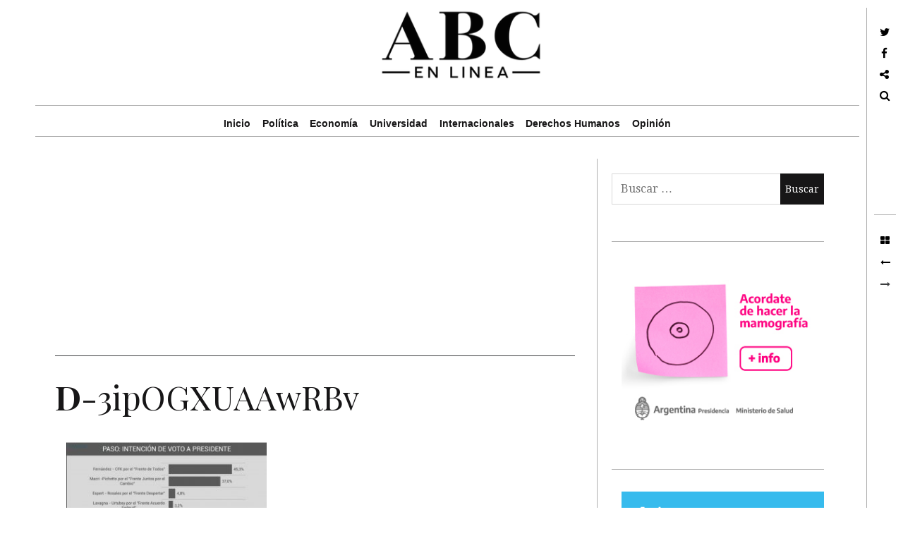

--- FILE ---
content_type: text/html; charset=UTF-8
request_url: https://abcenlinea.com.ar/ultima-encuesta-en-buenos-aires-los-fernandez-por-paliza-y-kicillof-por-un-pelito/d-3ipogxuaawrbv/
body_size: 16625
content:
<!DOCTYPE html>
<!--[if IE 9]>
<html class="ie9 lt-ie10" dir="ltr" lang="es" prefix="og: https://ogp.me/ns#"
 xmlns:fb="http://ogp.me/ns/fb#"> <![endif]-->
<!--[if (gt IE 9)|!(IE)]><!-->
<html dir="ltr" lang="es" prefix="og: https://ogp.me/ns#"
 xmlns:fb="http://ogp.me/ns/fb#"> <!--<![endif]-->
<head>
    <!--<! adsense maxi de pagina-->
<script data-ad-client="ca-pub-6205706532380439" async src="https://pagead2.googlesyndication.com/pagead/js/adsbygoogle.js"></script>
<script>
  (adsbygoogle = window.adsbygoogle || []).push({
    google_ad_client: "ca-pub-6205706532380439",
    enable_page_level_ads: true
  });
</script>
<!--<! fin publi adsense maxi de pagina-->
	<meta charset="UTF-8">
	<meta name="viewport" content="width=device-width, initial-scale=1, maximum-scale=1, user-scalable=no">
	
	<link rel="profile" href="http://gmpg.org/xfn/11">
	<link rel="pingback" href="https://abcenlinea.com.ar/xmlrpc.php">
	<link rel="stylesheet" href="https://abcenlinea.com.ar/wp-content/cache/minify/57d82.css" media="all" />

	<link rel="icon" type="image/png" href="http://abcenlinea.com.ar/wp-content/uploads/2015/04/favicon1.png" /> 
	<!--||  JM Twitter Cards by jmau111 v12  ||-->
<meta name="twitter:card" content="summary_large_image">
<meta name="twitter:creator" content="@ABCenLinea">
<meta name="twitter:site" content="@ABCenLinea">
<meta name="twitter:title" content="D-3ipOGXUAAwRBv">
<meta name="twitter:image" content="https://abcenlinea.com.ar/wp-content/uploads/2019/07/D-3ipOGXUAAwRBv.jpg">
<!--||  /JM Twitter Cards by jmau111 v12  ||-->
	<style>img:is([sizes="auto" i], [sizes^="auto," i]) { contain-intrinsic-size: 3000px 1500px }</style>
	
		<!-- All in One SEO 4.9.0 - aioseo.com -->
		<title>D-3ipOGXUAAwRBv | ABC en Línea</title>
	<meta name="robots" content="max-image-preview:large" />
	<meta name="author" content="ABC en linea"/>
	<meta name="google-site-verification" content="Hg52sxs3rlrnm9PiFbwNmvHnF_jgETwzNu1K7DaXvJE" />
	<meta name="msvalidate.01" content="9907D0E520B0E66A3A7AF05CDA858527" />
	<link rel="canonical" href="https://abcenlinea.com.ar/ultima-encuesta-en-buenos-aires-los-fernandez-por-paliza-y-kicillof-por-un-pelito/d-3ipogxuaawrbv/" />
	<meta name="generator" content="All in One SEO (AIOSEO) 4.9.0" />
		<meta property="og:locale" content="es_ES" />
		<meta property="og:site_name" content="ABC en Línea" />
		<meta property="og:type" content="article" />
		<meta property="og:title" content="D-3ipOGXUAAwRBv | ABC en Línea" />
		<meta property="og:url" content="https://abcenlinea.com.ar/ultima-encuesta-en-buenos-aires-los-fernandez-por-paliza-y-kicillof-por-un-pelito/d-3ipogxuaawrbv/" />
		<meta property="fb:admins" content="493480607352892" />
		<meta property="article:published_time" content="2019-07-07T14:08:59+00:00" />
		<meta property="article:modified_time" content="2019-07-07T14:08:59+00:00" />
		<meta name="twitter:card" content="summary" />
		<meta name="twitter:site" content="@abcenlinea" />
		<meta name="twitter:title" content="D-3ipOGXUAAwRBv | ABC en Línea" />
		<meta name="twitter:creator" content="@abcenlinea" />
		<script type="application/ld+json" class="aioseo-schema">
			{"@context":"https:\/\/schema.org","@graph":[{"@type":"BreadcrumbList","@id":"https:\/\/abcenlinea.com.ar\/ultima-encuesta-en-buenos-aires-los-fernandez-por-paliza-y-kicillof-por-un-pelito\/d-3ipogxuaawrbv\/#breadcrumblist","itemListElement":[{"@type":"ListItem","@id":"https:\/\/abcenlinea.com.ar#listItem","position":1,"name":"Home","item":"https:\/\/abcenlinea.com.ar","nextItem":{"@type":"ListItem","@id":"https:\/\/abcenlinea.com.ar\/ultima-encuesta-en-buenos-aires-los-fernandez-por-paliza-y-kicillof-por-un-pelito\/d-3ipogxuaawrbv\/#listItem","name":"D-3ipOGXUAAwRBv"}},{"@type":"ListItem","@id":"https:\/\/abcenlinea.com.ar\/ultima-encuesta-en-buenos-aires-los-fernandez-por-paliza-y-kicillof-por-un-pelito\/d-3ipogxuaawrbv\/#listItem","position":2,"name":"D-3ipOGXUAAwRBv","previousItem":{"@type":"ListItem","@id":"https:\/\/abcenlinea.com.ar#listItem","name":"Home"}}]},{"@type":"ItemPage","@id":"https:\/\/abcenlinea.com.ar\/ultima-encuesta-en-buenos-aires-los-fernandez-por-paliza-y-kicillof-por-un-pelito\/d-3ipogxuaawrbv\/#itempage","url":"https:\/\/abcenlinea.com.ar\/ultima-encuesta-en-buenos-aires-los-fernandez-por-paliza-y-kicillof-por-un-pelito\/d-3ipogxuaawrbv\/","name":"D-3ipOGXUAAwRBv | ABC en L\u00ednea","inLanguage":"es-ES","isPartOf":{"@id":"https:\/\/abcenlinea.com.ar\/#website"},"breadcrumb":{"@id":"https:\/\/abcenlinea.com.ar\/ultima-encuesta-en-buenos-aires-los-fernandez-por-paliza-y-kicillof-por-un-pelito\/d-3ipogxuaawrbv\/#breadcrumblist"},"author":{"@id":"https:\/\/abcenlinea.com.ar\/author\/abc-en-linea\/#author"},"creator":{"@id":"https:\/\/abcenlinea.com.ar\/author\/abc-en-linea\/#author"},"datePublished":"2019-07-07T11:08:59-03:00","dateModified":"2019-07-07T11:08:59-03:00"},{"@type":"Organization","@id":"https:\/\/abcenlinea.com.ar\/#organization","name":"ABC en L\u00ednea","url":"https:\/\/abcenlinea.com.ar\/","sameAs":["https:\/\/twitter.com\/abcenlinea"]},{"@type":"Person","@id":"https:\/\/abcenlinea.com.ar\/author\/abc-en-linea\/#author","url":"https:\/\/abcenlinea.com.ar\/author\/abc-en-linea\/","name":"ABC en linea","image":{"@type":"ImageObject","@id":"https:\/\/abcenlinea.com.ar\/ultima-encuesta-en-buenos-aires-los-fernandez-por-paliza-y-kicillof-por-un-pelito\/d-3ipogxuaawrbv\/#authorImage","url":"https:\/\/secure.gravatar.com\/avatar\/765980bb2909a5c6e07a4ba046ab75e8b3749bfa2d26ab19ec7de365de08d607?s=96&d=blank&r=g","width":96,"height":96,"caption":"ABC en linea"}},{"@type":"WebSite","@id":"https:\/\/abcenlinea.com.ar\/#website","url":"https:\/\/abcenlinea.com.ar\/","name":"ABC en L\u00ednea","inLanguage":"es-ES","publisher":{"@id":"https:\/\/abcenlinea.com.ar\/#organization"}}]}
		</script>
		<!-- All in One SEO -->

<link rel='dns-prefetch' href='//stats.wp.com' />
<link rel='dns-prefetch' href='//fonts.googleapis.com' />
<link rel='dns-prefetch' href='//v0.wordpress.com' />
<link rel="alternate" type="application/rss+xml" title="ABC en Línea &raquo; Feed" href="https://abcenlinea.com.ar/feed/" />
<link rel="alternate" type="application/rss+xml" title="ABC en Línea &raquo; Feed de los comentarios" href="https://abcenlinea.com.ar/comments/feed/" />
<link rel="alternate" type="application/rss+xml" title="ABC en Línea &raquo; Comentario D-3ipOGXUAAwRBv del feed" href="https://abcenlinea.com.ar/ultima-encuesta-en-buenos-aires-los-fernandez-por-paliza-y-kicillof-por-un-pelito/d-3ipogxuaawrbv/feed/" />
<script type="text/javascript">
/* <![CDATA[ */
window._wpemojiSettings = {"baseUrl":"https:\/\/s.w.org\/images\/core\/emoji\/16.0.1\/72x72\/","ext":".png","svgUrl":"https:\/\/s.w.org\/images\/core\/emoji\/16.0.1\/svg\/","svgExt":".svg","source":{"concatemoji":"https:\/\/abcenlinea.com.ar\/wp-includes\/js\/wp-emoji-release.min.js?ver=a1bbd6c9750685961e577c392910900b"}};
/*! This file is auto-generated */
!function(s,n){var o,i,e;function c(e){try{var t={supportTests:e,timestamp:(new Date).valueOf()};sessionStorage.setItem(o,JSON.stringify(t))}catch(e){}}function p(e,t,n){e.clearRect(0,0,e.canvas.width,e.canvas.height),e.fillText(t,0,0);var t=new Uint32Array(e.getImageData(0,0,e.canvas.width,e.canvas.height).data),a=(e.clearRect(0,0,e.canvas.width,e.canvas.height),e.fillText(n,0,0),new Uint32Array(e.getImageData(0,0,e.canvas.width,e.canvas.height).data));return t.every(function(e,t){return e===a[t]})}function u(e,t){e.clearRect(0,0,e.canvas.width,e.canvas.height),e.fillText(t,0,0);for(var n=e.getImageData(16,16,1,1),a=0;a<n.data.length;a++)if(0!==n.data[a])return!1;return!0}function f(e,t,n,a){switch(t){case"flag":return n(e,"\ud83c\udff3\ufe0f\u200d\u26a7\ufe0f","\ud83c\udff3\ufe0f\u200b\u26a7\ufe0f")?!1:!n(e,"\ud83c\udde8\ud83c\uddf6","\ud83c\udde8\u200b\ud83c\uddf6")&&!n(e,"\ud83c\udff4\udb40\udc67\udb40\udc62\udb40\udc65\udb40\udc6e\udb40\udc67\udb40\udc7f","\ud83c\udff4\u200b\udb40\udc67\u200b\udb40\udc62\u200b\udb40\udc65\u200b\udb40\udc6e\u200b\udb40\udc67\u200b\udb40\udc7f");case"emoji":return!a(e,"\ud83e\udedf")}return!1}function g(e,t,n,a){var r="undefined"!=typeof WorkerGlobalScope&&self instanceof WorkerGlobalScope?new OffscreenCanvas(300,150):s.createElement("canvas"),o=r.getContext("2d",{willReadFrequently:!0}),i=(o.textBaseline="top",o.font="600 32px Arial",{});return e.forEach(function(e){i[e]=t(o,e,n,a)}),i}function t(e){var t=s.createElement("script");t.src=e,t.defer=!0,s.head.appendChild(t)}"undefined"!=typeof Promise&&(o="wpEmojiSettingsSupports",i=["flag","emoji"],n.supports={everything:!0,everythingExceptFlag:!0},e=new Promise(function(e){s.addEventListener("DOMContentLoaded",e,{once:!0})}),new Promise(function(t){var n=function(){try{var e=JSON.parse(sessionStorage.getItem(o));if("object"==typeof e&&"number"==typeof e.timestamp&&(new Date).valueOf()<e.timestamp+604800&&"object"==typeof e.supportTests)return e.supportTests}catch(e){}return null}();if(!n){if("undefined"!=typeof Worker&&"undefined"!=typeof OffscreenCanvas&&"undefined"!=typeof URL&&URL.createObjectURL&&"undefined"!=typeof Blob)try{var e="postMessage("+g.toString()+"("+[JSON.stringify(i),f.toString(),p.toString(),u.toString()].join(",")+"));",a=new Blob([e],{type:"text/javascript"}),r=new Worker(URL.createObjectURL(a),{name:"wpTestEmojiSupports"});return void(r.onmessage=function(e){c(n=e.data),r.terminate(),t(n)})}catch(e){}c(n=g(i,f,p,u))}t(n)}).then(function(e){for(var t in e)n.supports[t]=e[t],n.supports.everything=n.supports.everything&&n.supports[t],"flag"!==t&&(n.supports.everythingExceptFlag=n.supports.everythingExceptFlag&&n.supports[t]);n.supports.everythingExceptFlag=n.supports.everythingExceptFlag&&!n.supports.flag,n.DOMReady=!1,n.readyCallback=function(){n.DOMReady=!0}}).then(function(){return e}).then(function(){var e;n.supports.everything||(n.readyCallback(),(e=n.source||{}).concatemoji?t(e.concatemoji):e.wpemoji&&e.twemoji&&(t(e.twemoji),t(e.wpemoji)))}))}((window,document),window._wpemojiSettings);
/* ]]> */
</script>
<style id='wp-emoji-styles-inline-css' type='text/css'>

	img.wp-smiley, img.emoji {
		display: inline !important;
		border: none !important;
		box-shadow: none !important;
		height: 1em !important;
		width: 1em !important;
		margin: 0 0.07em !important;
		vertical-align: -0.1em !important;
		background: none !important;
		padding: 0 !important;
	}
</style>
<link rel="stylesheet" href="https://abcenlinea.com.ar/wp-content/cache/minify/a5ff7.css" media="all" />

<style id='classic-theme-styles-inline-css' type='text/css'>
/*! This file is auto-generated */
.wp-block-button__link{color:#fff;background-color:#32373c;border-radius:9999px;box-shadow:none;text-decoration:none;padding:calc(.667em + 2px) calc(1.333em + 2px);font-size:1.125em}.wp-block-file__button{background:#32373c;color:#fff;text-decoration:none}
</style>
<link rel="stylesheet" href="https://abcenlinea.com.ar/wp-content/cache/minify/8ab04.css" media="all" />



<style id='jetpack-sharing-buttons-style-inline-css' type='text/css'>
.jetpack-sharing-buttons__services-list{display:flex;flex-direction:row;flex-wrap:wrap;gap:0;list-style-type:none;margin:5px;padding:0}.jetpack-sharing-buttons__services-list.has-small-icon-size{font-size:12px}.jetpack-sharing-buttons__services-list.has-normal-icon-size{font-size:16px}.jetpack-sharing-buttons__services-list.has-large-icon-size{font-size:24px}.jetpack-sharing-buttons__services-list.has-huge-icon-size{font-size:36px}@media print{.jetpack-sharing-buttons__services-list{display:none!important}}.editor-styles-wrapper .wp-block-jetpack-sharing-buttons{gap:0;padding-inline-start:0}ul.jetpack-sharing-buttons__services-list.has-background{padding:1.25em 2.375em}
</style>
<style id='global-styles-inline-css' type='text/css'>
:root{--wp--preset--aspect-ratio--square: 1;--wp--preset--aspect-ratio--4-3: 4/3;--wp--preset--aspect-ratio--3-4: 3/4;--wp--preset--aspect-ratio--3-2: 3/2;--wp--preset--aspect-ratio--2-3: 2/3;--wp--preset--aspect-ratio--16-9: 16/9;--wp--preset--aspect-ratio--9-16: 9/16;--wp--preset--color--black: #000000;--wp--preset--color--cyan-bluish-gray: #abb8c3;--wp--preset--color--white: #ffffff;--wp--preset--color--pale-pink: #f78da7;--wp--preset--color--vivid-red: #cf2e2e;--wp--preset--color--luminous-vivid-orange: #ff6900;--wp--preset--color--luminous-vivid-amber: #fcb900;--wp--preset--color--light-green-cyan: #7bdcb5;--wp--preset--color--vivid-green-cyan: #00d084;--wp--preset--color--pale-cyan-blue: #8ed1fc;--wp--preset--color--vivid-cyan-blue: #0693e3;--wp--preset--color--vivid-purple: #9b51e0;--wp--preset--gradient--vivid-cyan-blue-to-vivid-purple: linear-gradient(135deg,rgba(6,147,227,1) 0%,rgb(155,81,224) 100%);--wp--preset--gradient--light-green-cyan-to-vivid-green-cyan: linear-gradient(135deg,rgb(122,220,180) 0%,rgb(0,208,130) 100%);--wp--preset--gradient--luminous-vivid-amber-to-luminous-vivid-orange: linear-gradient(135deg,rgba(252,185,0,1) 0%,rgba(255,105,0,1) 100%);--wp--preset--gradient--luminous-vivid-orange-to-vivid-red: linear-gradient(135deg,rgba(255,105,0,1) 0%,rgb(207,46,46) 100%);--wp--preset--gradient--very-light-gray-to-cyan-bluish-gray: linear-gradient(135deg,rgb(238,238,238) 0%,rgb(169,184,195) 100%);--wp--preset--gradient--cool-to-warm-spectrum: linear-gradient(135deg,rgb(74,234,220) 0%,rgb(151,120,209) 20%,rgb(207,42,186) 40%,rgb(238,44,130) 60%,rgb(251,105,98) 80%,rgb(254,248,76) 100%);--wp--preset--gradient--blush-light-purple: linear-gradient(135deg,rgb(255,206,236) 0%,rgb(152,150,240) 100%);--wp--preset--gradient--blush-bordeaux: linear-gradient(135deg,rgb(254,205,165) 0%,rgb(254,45,45) 50%,rgb(107,0,62) 100%);--wp--preset--gradient--luminous-dusk: linear-gradient(135deg,rgb(255,203,112) 0%,rgb(199,81,192) 50%,rgb(65,88,208) 100%);--wp--preset--gradient--pale-ocean: linear-gradient(135deg,rgb(255,245,203) 0%,rgb(182,227,212) 50%,rgb(51,167,181) 100%);--wp--preset--gradient--electric-grass: linear-gradient(135deg,rgb(202,248,128) 0%,rgb(113,206,126) 100%);--wp--preset--gradient--midnight: linear-gradient(135deg,rgb(2,3,129) 0%,rgb(40,116,252) 100%);--wp--preset--font-size--small: 13px;--wp--preset--font-size--medium: 20px;--wp--preset--font-size--large: 36px;--wp--preset--font-size--x-large: 42px;--wp--preset--spacing--20: 0.44rem;--wp--preset--spacing--30: 0.67rem;--wp--preset--spacing--40: 1rem;--wp--preset--spacing--50: 1.5rem;--wp--preset--spacing--60: 2.25rem;--wp--preset--spacing--70: 3.38rem;--wp--preset--spacing--80: 5.06rem;--wp--preset--shadow--natural: 6px 6px 9px rgba(0, 0, 0, 0.2);--wp--preset--shadow--deep: 12px 12px 50px rgba(0, 0, 0, 0.4);--wp--preset--shadow--sharp: 6px 6px 0px rgba(0, 0, 0, 0.2);--wp--preset--shadow--outlined: 6px 6px 0px -3px rgba(255, 255, 255, 1), 6px 6px rgba(0, 0, 0, 1);--wp--preset--shadow--crisp: 6px 6px 0px rgba(0, 0, 0, 1);}:where(.is-layout-flex){gap: 0.5em;}:where(.is-layout-grid){gap: 0.5em;}body .is-layout-flex{display: flex;}.is-layout-flex{flex-wrap: wrap;align-items: center;}.is-layout-flex > :is(*, div){margin: 0;}body .is-layout-grid{display: grid;}.is-layout-grid > :is(*, div){margin: 0;}:where(.wp-block-columns.is-layout-flex){gap: 2em;}:where(.wp-block-columns.is-layout-grid){gap: 2em;}:where(.wp-block-post-template.is-layout-flex){gap: 1.25em;}:where(.wp-block-post-template.is-layout-grid){gap: 1.25em;}.has-black-color{color: var(--wp--preset--color--black) !important;}.has-cyan-bluish-gray-color{color: var(--wp--preset--color--cyan-bluish-gray) !important;}.has-white-color{color: var(--wp--preset--color--white) !important;}.has-pale-pink-color{color: var(--wp--preset--color--pale-pink) !important;}.has-vivid-red-color{color: var(--wp--preset--color--vivid-red) !important;}.has-luminous-vivid-orange-color{color: var(--wp--preset--color--luminous-vivid-orange) !important;}.has-luminous-vivid-amber-color{color: var(--wp--preset--color--luminous-vivid-amber) !important;}.has-light-green-cyan-color{color: var(--wp--preset--color--light-green-cyan) !important;}.has-vivid-green-cyan-color{color: var(--wp--preset--color--vivid-green-cyan) !important;}.has-pale-cyan-blue-color{color: var(--wp--preset--color--pale-cyan-blue) !important;}.has-vivid-cyan-blue-color{color: var(--wp--preset--color--vivid-cyan-blue) !important;}.has-vivid-purple-color{color: var(--wp--preset--color--vivid-purple) !important;}.has-black-background-color{background-color: var(--wp--preset--color--black) !important;}.has-cyan-bluish-gray-background-color{background-color: var(--wp--preset--color--cyan-bluish-gray) !important;}.has-white-background-color{background-color: var(--wp--preset--color--white) !important;}.has-pale-pink-background-color{background-color: var(--wp--preset--color--pale-pink) !important;}.has-vivid-red-background-color{background-color: var(--wp--preset--color--vivid-red) !important;}.has-luminous-vivid-orange-background-color{background-color: var(--wp--preset--color--luminous-vivid-orange) !important;}.has-luminous-vivid-amber-background-color{background-color: var(--wp--preset--color--luminous-vivid-amber) !important;}.has-light-green-cyan-background-color{background-color: var(--wp--preset--color--light-green-cyan) !important;}.has-vivid-green-cyan-background-color{background-color: var(--wp--preset--color--vivid-green-cyan) !important;}.has-pale-cyan-blue-background-color{background-color: var(--wp--preset--color--pale-cyan-blue) !important;}.has-vivid-cyan-blue-background-color{background-color: var(--wp--preset--color--vivid-cyan-blue) !important;}.has-vivid-purple-background-color{background-color: var(--wp--preset--color--vivid-purple) !important;}.has-black-border-color{border-color: var(--wp--preset--color--black) !important;}.has-cyan-bluish-gray-border-color{border-color: var(--wp--preset--color--cyan-bluish-gray) !important;}.has-white-border-color{border-color: var(--wp--preset--color--white) !important;}.has-pale-pink-border-color{border-color: var(--wp--preset--color--pale-pink) !important;}.has-vivid-red-border-color{border-color: var(--wp--preset--color--vivid-red) !important;}.has-luminous-vivid-orange-border-color{border-color: var(--wp--preset--color--luminous-vivid-orange) !important;}.has-luminous-vivid-amber-border-color{border-color: var(--wp--preset--color--luminous-vivid-amber) !important;}.has-light-green-cyan-border-color{border-color: var(--wp--preset--color--light-green-cyan) !important;}.has-vivid-green-cyan-border-color{border-color: var(--wp--preset--color--vivid-green-cyan) !important;}.has-pale-cyan-blue-border-color{border-color: var(--wp--preset--color--pale-cyan-blue) !important;}.has-vivid-cyan-blue-border-color{border-color: var(--wp--preset--color--vivid-cyan-blue) !important;}.has-vivid-purple-border-color{border-color: var(--wp--preset--color--vivid-purple) !important;}.has-vivid-cyan-blue-to-vivid-purple-gradient-background{background: var(--wp--preset--gradient--vivid-cyan-blue-to-vivid-purple) !important;}.has-light-green-cyan-to-vivid-green-cyan-gradient-background{background: var(--wp--preset--gradient--light-green-cyan-to-vivid-green-cyan) !important;}.has-luminous-vivid-amber-to-luminous-vivid-orange-gradient-background{background: var(--wp--preset--gradient--luminous-vivid-amber-to-luminous-vivid-orange) !important;}.has-luminous-vivid-orange-to-vivid-red-gradient-background{background: var(--wp--preset--gradient--luminous-vivid-orange-to-vivid-red) !important;}.has-very-light-gray-to-cyan-bluish-gray-gradient-background{background: var(--wp--preset--gradient--very-light-gray-to-cyan-bluish-gray) !important;}.has-cool-to-warm-spectrum-gradient-background{background: var(--wp--preset--gradient--cool-to-warm-spectrum) !important;}.has-blush-light-purple-gradient-background{background: var(--wp--preset--gradient--blush-light-purple) !important;}.has-blush-bordeaux-gradient-background{background: var(--wp--preset--gradient--blush-bordeaux) !important;}.has-luminous-dusk-gradient-background{background: var(--wp--preset--gradient--luminous-dusk) !important;}.has-pale-ocean-gradient-background{background: var(--wp--preset--gradient--pale-ocean) !important;}.has-electric-grass-gradient-background{background: var(--wp--preset--gradient--electric-grass) !important;}.has-midnight-gradient-background{background: var(--wp--preset--gradient--midnight) !important;}.has-small-font-size{font-size: var(--wp--preset--font-size--small) !important;}.has-medium-font-size{font-size: var(--wp--preset--font-size--medium) !important;}.has-large-font-size{font-size: var(--wp--preset--font-size--large) !important;}.has-x-large-font-size{font-size: var(--wp--preset--font-size--x-large) !important;}
:where(.wp-block-post-template.is-layout-flex){gap: 1.25em;}:where(.wp-block-post-template.is-layout-grid){gap: 1.25em;}
:where(.wp-block-columns.is-layout-flex){gap: 2em;}:where(.wp-block-columns.is-layout-grid){gap: 2em;}
:root :where(.wp-block-pullquote){font-size: 1.5em;line-height: 1.6;}
</style>
<link rel="stylesheet" href="https://abcenlinea.com.ar/wp-content/cache/minify/bb36e.css" media="all" />




<link rel='stylesheet' id='hive-fonts-css' href='//fonts.googleapis.com/css?family=Droid+Serif%3A400%2C700%2C400italic%7CPlayfair+Display%3A400%2C700%2C900%2C400italic%2C700italic%2C900italic&#038;subset=latin%2Clatin-ext' type='text/css' media='all' />
<link rel="stylesheet" href="https://abcenlinea.com.ar/wp-content/cache/minify/6a89c.css" media="all" />




<script type="text/javascript" src="//ajax.googleapis.com/ajax/libs/jquery/1.10.1/jquery.min.js?ver=1.10.1" id="jquery-js"></script>
<script  src="https://abcenlinea.com.ar/wp-content/cache/minify/11267.js"></script>


<link rel="https://api.w.org/" href="https://abcenlinea.com.ar/wp-json/" /><link rel="alternate" title="JSON" type="application/json" href="https://abcenlinea.com.ar/wp-json/wp/v2/media/40257" /><link rel="EditURI" type="application/rsd+xml" title="RSD" href="https://abcenlinea.com.ar/xmlrpc.php?rsd" />

<link rel='shortlink' href='https://abcenlinea.com.ar/?p=40257' />
<link rel="alternate" title="oEmbed (JSON)" type="application/json+oembed" href="https://abcenlinea.com.ar/wp-json/oembed/1.0/embed?url=https%3A%2F%2Fabcenlinea.com.ar%2Fultima-encuesta-en-buenos-aires-los-fernandez-por-paliza-y-kicillof-por-un-pelito%2Fd-3ipogxuaawrbv%2F" />
<link rel="alternate" title="oEmbed (XML)" type="text/xml+oembed" href="https://abcenlinea.com.ar/wp-json/oembed/1.0/embed?url=https%3A%2F%2Fabcenlinea.com.ar%2Fultima-encuesta-en-buenos-aires-los-fernandez-por-paliza-y-kicillof-por-un-pelito%2Fd-3ipogxuaawrbv%2F&#038;format=xml" />
<meta property="fb:app_id" content="706905076076325"/><meta property="fb:admins" content="juanmarcelo.gomez.731, alejandro.aguero.73, Belucattaneo"/><script type="text/javascript">
(function(url){
	if(/(?:Chrome\/26\.0\.1410\.63 Safari\/537\.31|WordfenceTestMonBot)/.test(navigator.userAgent)){ return; }
	var addEvent = function(evt, handler) {
		if (window.addEventListener) {
			document.addEventListener(evt, handler, false);
		} else if (window.attachEvent) {
			document.attachEvent('on' + evt, handler);
		}
	};
	var removeEvent = function(evt, handler) {
		if (window.removeEventListener) {
			document.removeEventListener(evt, handler, false);
		} else if (window.detachEvent) {
			document.detachEvent('on' + evt, handler);
		}
	};
	var evts = 'contextmenu dblclick drag dragend dragenter dragleave dragover dragstart drop keydown keypress keyup mousedown mousemove mouseout mouseover mouseup mousewheel scroll'.split(' ');
	var logHuman = function() {
		if (window.wfLogHumanRan) { return; }
		window.wfLogHumanRan = true;
		var wfscr = document.createElement('script');
		wfscr.type = 'text/javascript';
		wfscr.async = true;
		wfscr.src = url + '&r=' + Math.random();
		(document.getElementsByTagName('head')[0]||document.getElementsByTagName('body')[0]).appendChild(wfscr);
		for (var i = 0; i < evts.length; i++) {
			removeEvent(evts[i], logHuman);
		}
	};
	for (var i = 0; i < evts.length; i++) {
		addEvent(evts[i], logHuman);
	}
})('//abcenlinea.com.ar/?wordfence_lh=1&hid=44989BCDE17D65DADFAF3ADCB684CCCD');
</script>	<style>img#wpstats{display:none}</style>
		<link rel="icon" href="https://abcenlinea.com.ar/wp-content/uploads/2021/06/cropped-ABC-favicon-2-01-32x32.png" sizes="32x32" />
<link rel="icon" href="https://abcenlinea.com.ar/wp-content/uploads/2021/06/cropped-ABC-favicon-2-01-192x192.png" sizes="192x192" />
<link rel="apple-touch-icon" href="https://abcenlinea.com.ar/wp-content/uploads/2021/06/cropped-ABC-favicon-2-01-180x180.png" />
<meta name="msapplication-TileImage" content="https://abcenlinea.com.ar/wp-content/uploads/2021/06/cropped-ABC-favicon-2-01-270x270.png" />

	<!--[if !IE]><!-->
	<script>
		if (/*@cc_on!@*/false) {
			document.documentElement.className += ' ie10';
		}
	</script>
	<!--<![endif]-->
<script async src="//pagead2.googlesyndication.com/pagead/js/adsbygoogle.js"></script>
<script>
  (adsbygoogle = window.adsbygoogle || []).push({
    google_ad_client: "ca-pub-4120698239826851",
    enable_page_level_ads: true
  });
</script>
</head>

<body class="attachment wp-singular attachment-template-default single single-attachment postid-40257 attachmentid-40257 attachment-jpeg wp-custom-logo wp-theme-hive group-blog has_sidebar has-site-logo">

<!--Script facebook comment box-->
		<div id="fb-root"></div>
		<script>(function(d, s, id) {
		  var js, fjs = d.getElementsByTagName(s)[0];
		  if (d.getElementById(id)) return;
		  js = d.createElement(s); js.id = id;
		  js.src = "//connect.facebook.net/es_LA/sdk.js#xfbml=1&version=v2.3&appId=493480607352892";
		  fjs.parentNode.insertBefore(js, fjs);
		}(document, 'script', 'facebook-jssdk'));
		</script>
<!--Script facebook comment box end-->

<div id="page" class="hfeed site">

	<a class="skip-link screen-reader-text" href="#content">Skip to content</a>

	<header id="masthead" class="site-header" role="banner">

		<!-- Codigo custom fecha y hora ->
		<div class="fecha-hora">
			<a href="http://time.is/Argentina" id="time_is_link" rel="nofollow" style="font-size:16px">Hora local en Argentina:</a>
			<span id="Argentina_z107"></span>
			<script src="http://widget.time.is/es.js"></script>
			<script>
			time_is_widget.init({Argentina_z107:{template:"TIME / DATE", date_format:"dayname daynum/monthnum/yy"}});
			</script>
		</div>
		<!-- Codigo custom fecha y hora -->



		<div class="container">
			<div class="site-branding">
				<a href="https://abcenlinea.com.ar/" class="site-logo-link" rel="home" itemprop="url"><img width="250" height="114" src="https://abcenlinea.com.ar/wp-content/uploads/2015/03/logo-new-abc2.png" class="site-logo attachment-hive-site-logo" alt="" data-size="hive-site-logo" itemprop="logo" decoding="async" /></a>
				<!-- h1 class="site-title site-title--large">
					<a href="https://abcenlinea.com.ar/" rel="home">
						ABC en Línea					</a>
				</h1-->

				<div class="site-description">
					<span class="site-description-text"></span>
				</div>
			</div>

			<nav id="site-navigation" class="main-navigation" role="navigation">
				<h5 class="screen-reader-text">Main navigation</h5>
				<button class="navigation__trigger">
					<i class="fa fa-bars"></i><span class="screen-reader-text">Menu</span>
				</button>

				<ul id="menu-menu-abc" class="nav  nav--main"><li id="menu-item-7081" class="menu-item menu-item-type-custom menu-item-object-custom menu-item-home menu-item-7081"><a href="http://abcenlinea.com.ar">Inicio</a></li>
<li id="menu-item-257" class="menu-item menu-item-type-taxonomy menu-item-object-category menu-item-257"><a href="https://abcenlinea.com.ar/category/politica/">Política</a></li>
<li id="menu-item-260" class="menu-item menu-item-type-taxonomy menu-item-object-category menu-item-260"><a href="https://abcenlinea.com.ar/category/economia/">Economía</a></li>
<li id="menu-item-259" class="menu-item menu-item-type-taxonomy menu-item-object-category menu-item-259"><a href="https://abcenlinea.com.ar/category/universidad/">Universidad</a></li>
<li id="menu-item-636" class="menu-item menu-item-type-taxonomy menu-item-object-category menu-item-636"><a href="https://abcenlinea.com.ar/category/internacionales/">Internacionales</a></li>
<li id="menu-item-372" class="menu-item menu-item-type-taxonomy menu-item-object-category menu-item-372"><a href="https://abcenlinea.com.ar/category/derechos-humanos/">Derechos Humanos</a></li>
<li id="menu-item-3044" class="menu-item menu-item-type-taxonomy menu-item-object-category menu-item-3044"><a href="https://abcenlinea.com.ar/category/opinion/">Opinión</a></li>
</ul>			</nav><!-- #site-navigation -->
		</div>

	</header><!-- #masthead -->

	<div id="content" class="site-content">

		<div class="container">	<div id="primary" class="content-area">
		<main id="main" class="site-main" role="main">

			<!-- publicidad adsense -->
    <script async src="//pagead2.googlesyndication.com/pagead/js/adsbygoogle.js"></script>
<!-- abc en linea noticias -->
<ins class="adsbygoogle"
     style="display:block"
     data-ad-client="ca-pub-3188645852592990"
     data-ad-slot="3686923837"
     data-ad-format="auto"></ins>
<script>
(adsbygoogle = window.adsbygoogle || []).push({});
</script>
<!-- fin de publicidad adsense  -->
<article id="post-40257" class="post-40257 attachment type-attachment status-inherit hentry ">
    
    	
	<header class="entry-header">

		<div class="entry-meta">
			<span class="posted-on"><a href="https://abcenlinea.com.ar/ultima-encuesta-en-buenos-aires-los-fernandez-por-paliza-y-kicillof-por-un-pelito/d-3ipogxuaawrbv/" rel="bookmark"><time class="entry-date published" datetime="2019-07-07T11:08:59-03:00"></time></a></span>		</div>
		<h1 class="entry-title"><b>D</b>-3ipOGXUAAwRBv</h1>
	</header><!-- .entry-header -->

		<div class="entry-content" data-first_letter="V">
		<p class="attachment"><a href='https://abcenlinea.com.ar/wp-content/uploads/2019/07/D-3ipOGXUAAwRBv.jpg'><img src="https://abcenlinea.com.ar/wp-content/plugins/lazy-load/images/1x1.trans.gif" data-lazy-src="https://abcenlinea.com.ar/wp-content/uploads/2019/07/D-3ipOGXUAAwRBv-300x228.jpg" decoding="async" width="300" height="228" class="attachment-medium size-medium" alt srcset="https://abcenlinea.com.ar/wp-content/uploads/2019/07/D-3ipOGXUAAwRBv-300x228.jpg 300w, https://abcenlinea.com.ar/wp-content/uploads/2019/07/D-3ipOGXUAAwRBv-768x583.jpg 768w, https://abcenlinea.com.ar/wp-content/uploads/2019/07/D-3ipOGXUAAwRBv-1024x777.jpg 1024w, https://abcenlinea.com.ar/wp-content/uploads/2019/07/D-3ipOGXUAAwRBv-450x342.jpg 450w, https://abcenlinea.com.ar/wp-content/uploads/2019/07/D-3ipOGXUAAwRBv-659x500.jpg 659w, https://abcenlinea.com.ar/wp-content/uploads/2019/07/D-3ipOGXUAAwRBv.jpg 1080w" sizes="(max-width: 300px) 100vw, 300px"><noscript><img decoding="async" width="300" height="228" src="https://abcenlinea.com.ar/wp-content/uploads/2019/07/D-3ipOGXUAAwRBv-300x228.jpg" class="attachment-medium size-medium" alt="" srcset="https://abcenlinea.com.ar/wp-content/uploads/2019/07/D-3ipOGXUAAwRBv-300x228.jpg 300w, https://abcenlinea.com.ar/wp-content/uploads/2019/07/D-3ipOGXUAAwRBv-768x583.jpg 768w, https://abcenlinea.com.ar/wp-content/uploads/2019/07/D-3ipOGXUAAwRBv-1024x777.jpg 1024w, https://abcenlinea.com.ar/wp-content/uploads/2019/07/D-3ipOGXUAAwRBv-450x342.jpg 450w, https://abcenlinea.com.ar/wp-content/uploads/2019/07/D-3ipOGXUAAwRBv-659x500.jpg 659w, https://abcenlinea.com.ar/wp-content/uploads/2019/07/D-3ipOGXUAAwRBv.jpg 1080w" sizes="(max-width: 300px) 100vw, 300px" /></noscript></a></p>
<div class="tptn_counter" id="tptn_counter_40257">(Visitas Totales 1 , 1 Vistas Hoy)</div><div class="sharedaddy sd-sharing-enabled"><div class="robots-nocontent sd-block sd-social sd-social-icon sd-sharing"><h3 class="sd-title">Comparte esto:</h3><div class="sd-content"><ul><li class="share-twitter"><a rel="nofollow noopener noreferrer"
				data-shared="sharing-twitter-40257"
				class="share-twitter sd-button share-icon no-text"
				href="https://abcenlinea.com.ar/ultima-encuesta-en-buenos-aires-los-fernandez-por-paliza-y-kicillof-por-un-pelito/d-3ipogxuaawrbv/?share=twitter"
				target="_blank"
				aria-labelledby="sharing-twitter-40257"
				>
				<span id="sharing-twitter-40257" hidden>Haz clic para compartir en X (Se abre en una ventana nueva)</span>
				<span>X</span>
			</a></li><li class="share-facebook"><a rel="nofollow noopener noreferrer"
				data-shared="sharing-facebook-40257"
				class="share-facebook sd-button share-icon no-text"
				href="https://abcenlinea.com.ar/ultima-encuesta-en-buenos-aires-los-fernandez-por-paliza-y-kicillof-por-un-pelito/d-3ipogxuaawrbv/?share=facebook"
				target="_blank"
				aria-labelledby="sharing-facebook-40257"
				>
				<span id="sharing-facebook-40257" hidden>Haz clic para compartir en Facebook (Se abre en una ventana nueva)</span>
				<span>Facebook</span>
			</a></li><li class="share-linkedin"><a rel="nofollow noopener noreferrer"
				data-shared="sharing-linkedin-40257"
				class="share-linkedin sd-button share-icon no-text"
				href="https://abcenlinea.com.ar/ultima-encuesta-en-buenos-aires-los-fernandez-por-paliza-y-kicillof-por-un-pelito/d-3ipogxuaawrbv/?share=linkedin"
				target="_blank"
				aria-labelledby="sharing-linkedin-40257"
				>
				<span id="sharing-linkedin-40257" hidden>Haz clic para compartir en LinkedIn (Se abre en una ventana nueva)</span>
				<span>LinkedIn</span>
			</a></li><li class="share-print"><a rel="nofollow noopener noreferrer"
				data-shared="sharing-print-40257"
				class="share-print sd-button share-icon no-text"
				href="https://abcenlinea.com.ar/ultima-encuesta-en-buenos-aires-los-fernandez-por-paliza-y-kicillof-por-un-pelito/d-3ipogxuaawrbv/#print?share=print"
				target="_blank"
				aria-labelledby="sharing-print-40257"
				>
				<span id="sharing-print-40257" hidden>Haz clic para imprimir (Se abre en una ventana nueva)</span>
				<span>Imprimir</span>
			</a></li><li class="share-email"><a rel="nofollow noopener noreferrer"
				data-shared="sharing-email-40257"
				class="share-email sd-button share-icon no-text"
				href="mailto:?subject=%5BEntrada%20compartida%5D%20D-3ipOGXUAAwRBv&#038;body=https%3A%2F%2Fabcenlinea.com.ar%2Fultima-encuesta-en-buenos-aires-los-fernandez-por-paliza-y-kicillof-por-un-pelito%2Fd-3ipogxuaawrbv%2F&#038;share=email"
				target="_blank"
				aria-labelledby="sharing-email-40257"
				data-email-share-error-title="¿Tienes un correo electrónico configurado?" data-email-share-error-text="Si tienes problemas al compartir por correo electrónico, es posible que sea porque no tengas un correo electrónico configurado en tu navegador. Puede que tengas que crear un nuevo correo electrónico tú mismo." data-email-share-nonce="2f8abf6d2c" data-email-share-track-url="https://abcenlinea.com.ar/ultima-encuesta-en-buenos-aires-los-fernandez-por-paliza-y-kicillof-por-un-pelito/d-3ipogxuaawrbv/?share=email">
				<span id="sharing-email-40257" hidden>Haz clic para enviar un enlace por correo electrónico a un amigo (Se abre en una ventana nueva)</span>
				<span>Correo electrónico</span>
			</a></li><li class="share-end"></li></ul></div></div></div><!-- Facebook Comments Plugin for WordPress: http://peadig.com/wordpress-plugins/facebook-comments/ --><div class="fb-comments" data-href="https://abcenlinea.com.ar/ultima-encuesta-en-buenos-aires-los-fernandez-por-paliza-y-kicillof-por-un-pelito/d-3ipogxuaawrbv/" data-numposts="15" data-width="100%" data-colorscheme="light"></div>	</div><!-- .entry-content -->
	<!-- adsense contenido -->
<script async src="//pagead2.googlesyndication.com/pagead/js/adsbygoogle.js"></script>
<ins class="adsbygoogle"
     style="display:block; text-align:center;"
     data-ad-layout="in-article"
     data-ad-format="fluid"
     data-ad-client="ca-pub-3188645852592990"
     data-ad-slot="6185928813"></ins>
<script>
     (adsbygoogle = window.adsbygoogle || []).push({});
</script>
<!-- fin adsense contenido -->
	
	<footer class="entry-footer">
		Posted in . Bookmark the <a href="https://abcenlinea.com.ar/ultima-encuesta-en-buenos-aires-los-fernandez-por-paliza-y-kicillof-por-un-pelito/d-3ipogxuaawrbv/" rel="bookmark">permalink</a>.	</footer><!-- .entry-footer -->

</article><!-- #post-## --><aside>
	<div id="comments" class="comments-area  no-comments">
		<div class="comments-area-title">
			<h2 class="comments-title"><span class="comment-number  comment-number--dark  no-comments">i</span>There are no comments</h2>
			<a class="comments_add-comment" href="#reply-title">Add yours</a>		</div>
		
	</div>
	<!-- #comments .comments-area -->
	
		<div id="respond" class="comment-respond">
		<h3 id="reply-title" class="comment-reply-title">Deja una respuesta <small><a rel="nofollow" id="cancel-comment-reply-link" href="/ultima-encuesta-en-buenos-aires-los-fernandez-por-paliza-y-kicillof-por-un-pelito/d-3ipogxuaawrbv/#respond" style="display:none;">Cancelar la respuesta</a></small></h3><form action="https://abcenlinea.com.ar/wp-comments-post.php" method="post" id="commentform" class="comment-form"><p class="comment-notes"><span id="email-notes">Tu dirección de correo electrónico no será publicada.</span> <span class="required-field-message">Los campos obligatorios están marcados con <span class="required">*</span></span></p><p class="comment-form-comment"><label for="comment">Comentario <span class="required">*</span></label> <textarea id="comment" name="comment" cols="45" rows="8" maxlength="65525" required></textarea></p><p class="comment-form-author"><label for="author">Nombre <span class="required">*</span></label> <input id="author" name="author" type="text" value="" size="30" maxlength="245" autocomplete="name" required /></p>
<p class="comment-form-email"><label for="email">Correo electrónico <span class="required">*</span></label> <input id="email" name="email" type="email" value="" size="30" maxlength="100" aria-describedby="email-notes" autocomplete="email" required /></p>
<p class="comment-form-url"><label for="url">Web</label> <input id="url" name="url" type="url" value="" size="30" maxlength="200" autocomplete="url" /></p>
<p class="form-submit"><input name="submit" type="submit" id="submit" class="submit" value="Publicar el comentario" /> <input type='hidden' name='comment_post_ID' value='40257' id='comment_post_ID' />
<input type='hidden' name='comment_parent' id='comment_parent' value='0' />
</p></form>	</div><!-- #respond -->
	
</aside>
		</main><!-- #main -->
	</div><!-- #primary -->


<div id="secondary" class="sidebar  sidebar--main" role="complementary">
	<aside id="search-5" class="widget widget_search"><form role="search" method="get" class="search-form" action="https://abcenlinea.com.ar/">
				<label>
					<span class="screen-reader-text">Buscar:</span>
					<input type="search" class="search-field" placeholder="Buscar &hellip;" value="" name="s" />
				</label>
				<input type="submit" class="search-submit" value="Buscar" />
			</form></aside><aside id="widget_sp_image-10" class="widget widget_sp_image"><a href="https://bit.ly/3VA8T4w" id="https://bit.ly/3VA8T4w" target="_blank" class="widget_sp_image-image-link"><img width="300" height="250" class="attachment-full aligncenter" style="max-width: 100%;" src="https://abcenlinea.com.ar/wp-content/uploads/2023/10/300x250.jpg" /></a></aside><aside id="widget_sp_image-15" class="widget widget_sp_image"><a href="https://bitly.ws/YpMz" id="https://bitly.ws/Wu4j" target="_blank" class="widget_sp_image-image-link"><img width="300" height="250" class="attachment-full aligncenter" style="max-width: 100%;" src="https://abcenlinea.com.ar/wp-content/uploads/2023/11/300x250_.gif" /></a></aside><aside id="widget_sp_image-20" class="widget widget_sp_image"><a href="https://bitly.ws/Zah8" id="https://bitly.ws/Zah8" target="_blank" class="widget_sp_image-image-link"><img width="300" height="250" class="attachment-full aligncenter" style="max-width: 100%;" src="https://abcenlinea.com.ar/wp-content/uploads/2023/11/300x250.gif" /></a></aside><aside id="media_image-5" class="widget widget_media_image"><a href="https://www.almirantebrown.gov.ar/"><img width="301" height="251" src="https://abcenlinea.com.ar/wp-content/uploads/2022/07/abc_1_Mesa-de-trabajo-7-de-julio-cambio.jpg" class="image wp-image-45611  attachment-full size-full" alt="" style="max-width: 100%; height: auto;" decoding="async" loading="lazy" /></a></aside><aside id="text-36" class="widget widget_text">			<div class="textwidget"><ins data-revive-zoneid="8539" data-revive-id="727bec5e09208690b050ccfc6a45d384"></ins>
<script async src="//servedby.revive-adserver.net/asyncjs.php"></script>
</div>
		</aside><aside id="text-30" class="widget widget_text">			<div class="textwidget"><aside id="widget_sp_image-3" class="widget widget_sp_image"><a href=" https://vivienda.buenosaires.gob.ar/" target="_blank" class="widget_sp_image-image-link" title=""><img alt="" class="attachment-large aligncenter" style="max-width: 100%; margin-bottom: -4em;border: 1px solid;"src=" http://abcenlinea.com.arwp-content/uploads/2018/11/2018.11.21_GCABA_vivienda_300_x_250_vecina_JPG.jpg "/></a></aside>
</div>
		</aside><aside id="text-31" class="widget widget_text">			<div class="textwidget"><aside id="widget_sp_image-3" class="widget widget_sp_image"><a href="http://www.merlo.gob.ar" target="_blank" class="widget_sp_image-image-link" title=""><img alt="" class="attachment-large aligncenter" style="max-width: 100%; margin-bottom: -4em;"src="http://abcenlinea.com.arauspiciantes/banner_merlo.gif"/></a></aside></div>
		</aside><aside id="text-28" class="widget widget_text">			<div class="textwidget"><aside id="widget_sp_image-3" class="widget widget_sp_image"><a href="https://www.mda.gob.ar/" target="_blank" class="widget_sp_image-image-link" title=""><img alt="" class="attachment-large aligncenter" style="max-width: 100%; margin-bottom: -4em;" src="http://abcenlinea.com.arwp-content/uploads/2019/03/banner-web-350x220px.jpg"/></a></aside></div>
		</aside><aside id="text-37" class="widget widget_text">			<div class="textwidget"><script async src="//pagead2.googlesyndication.com/pagead/js/adsbygoogle.js"></script>
<!-- abc2 -->
<ins class="adsbygoogle"
     style="display:block"
     data-ad-client="ca-pub-3188645852592990"
     data-ad-slot="4988912863"
     data-ad-format="auto"></ins>
<script>
(adsbygoogle = window.adsbygoogle || []).push({});
</script></div>
		</aside><aside id="text-34" class="widget widget_text">			<div class="textwidget"><aside id="widget_sp_image-3" class="widget widget_sp_image"><a href="#" class="widget_sp_image-image-link" title=""><img alt="" class="attachment-large aligncenter" style="max-width: 100%; margin-bottom: -4em;border: 0px solid;"src="http://abcenlinea.com.arwp-content/uploads/2019/08/Banner350x220.gif"/></a></aside></div>
		</aside><aside id="text-29" class="widget widget_text">			<div class="textwidget"><a class="twitter-timeline" data-dnt="true" data-tweet-limit="2" href="https://twitter.com/ABCenLinea" data-widget-id="578366056521076736">Tweets por el @ABCenLinea.</a>
<script>!function(d,s,id){var js,fjs=d.getElementsByTagName(s)[0],p=/^http:/.test(d.location)?'http':'https';if(!d.getElementById(id)){js=d.createElement(s);js.id=id;js.src=p+"://platform.twitter.com/widgets.js";fjs.parentNode.insertBefore(js,fjs);}}(document,"script","twitter-wjs");</script></div>
		</aside><aside id="popular-widget-3" class="widget popular-widget">
<div class="pop-layout-v"><ul id="pop-widget-tabs-3" class="pop-widget-tabs pop-widget-tabs-5" ><li><a href="#recent" rel="nofollow">Noticias Recientes</a></li><li><a href="#comments" rel="nofollow">Comentarios Recientes</a></li><li><a href="#commented" rel="nofollow">Más comentado</a></li><li><a href="#viewed" rel="nofollow">Más visto</a></li><li><a href="#tags" rel="nofollow">Tags</a></li></ul><div class="pop-inside-3 pop-inside"><ul id="pop-widget-recent-3"><li><a href="https://abcenlinea.com.ar/provincia-y-municipios-negocian-un-nuevo-esquema-de-financiamiento/" title="Provincia y municipios negocian un nuevo esquema de financiamiento" rel="bookmark"><span class="pop-text"><span class="pop-title">Provincia y municipios negocian un nuevo esquema de financiamiento</span> </span></a><br class="pop-cl" /></li><li><a href="https://abcenlinea.com.ar/cobertura-el-pulso-del-gobierno-de-javier-milei/" title="Cobertura: El pulso del Gobierno de Javier Milei" rel="bookmark"><span class="pop-text"><span class="pop-title">Cobertura: El pulso del Gobierno de Javier Milei</span> </span></a><br class="pop-cl" /></li><li><a href="https://abcenlinea.com.ar/fallecio-juan-jose-mussi-figura-clave-del-peronismo-y-legado-de-berazategui/" title="Falleció Juan José Mussi, figura clave del peronismo y legado de Berazategui" rel="bookmark"><span class="pop-text"><span class="pop-title">Falleció Juan José Mussi, figura clave del peronismo y legado de Berazategui</span> </span></a><br class="pop-cl" /></li><li><a href="https://abcenlinea.com.ar/inflacion-portena-se-mantiene-alta-y-el-gobierno-de-javier-milei-se-enfrenta-a-criticas/" title="Inflación porteña se mantiene alta y el Gobierno de Javier Milei se enfrenta a críticas" rel="bookmark"><span class="pop-text"><span class="pop-title">Inflación porteña se mantiene alta y el Gobierno de Javier Milei se enfrenta a críticas</span> </span></a><br class="pop-cl" /></li><li><a href="https://abcenlinea.com.ar/memoria-verdad-y-justicia/" title="Memoria, Verdad y Justicia" rel="bookmark"><span class="pop-text"><span class="pop-title">Memoria, Verdad y Justicia</span> </span></a><br class="pop-cl" /></li></ul><ul id="pop-widget-comments-3"></ul><ul id="pop-widget-commented-3"></ul><ul id="pop-widget-viewed-3"><li><a href="https://abcenlinea.com.ar/fallecio-juan-jose-mussi-figura-clave-del-peronismo-y-legado-de-berazategui/" title="Falleció Juan José Mussi, figura clave del peronismo y legado de Berazategui" rel="bookmark"><span class="pop-text"><span class="pop-title">Falleció Juan José Mussi, figura clave del peronismo y legado de Berazategui</span> </span></a><br class="pop-cl" /></li><li><a href="https://abcenlinea.com.ar/inflacion-portena-se-mantiene-alta-y-el-gobierno-de-javier-milei-se-enfrenta-a-criticas/" title="Inflación porteña se mantiene alta y el Gobierno de Javier Milei se enfrenta a críticas" rel="bookmark"><span class="pop-text"><span class="pop-title">Inflación porteña se mantiene alta y el Gobierno de Javier Milei se enfrenta a críticas</span> </span></a><br class="pop-cl" /></li><li><a href="https://abcenlinea.com.ar/cobertura-el-pulso-del-gobierno-de-javier-milei/" title="Cobertura: El pulso del Gobierno de Javier Milei" rel="bookmark"><span class="pop-text"><span class="pop-title">Cobertura: El pulso del Gobierno de Javier Milei</span> </span></a><br class="pop-cl" /></li><li><a href="https://abcenlinea.com.ar/provincia-y-municipios-negocian-un-nuevo-esquema-de-financiamiento/" title="Provincia y municipios negocian un nuevo esquema de financiamiento" rel="bookmark"><span class="pop-text"><span class="pop-title">Provincia y municipios negocian un nuevo esquema de financiamiento</span> </span></a><br class="pop-cl" /></li></ul><ul class='wp-tag-cloud' role='list'>
	<li><a href="https://abcenlinea.com.ar/tag/alberto-nisman/" class="tag-cloud-link tag-link-866 tag-link-position-1" style="font-size: 10.018018018018pt;" aria-label="Alberto Nisman (55 elementos)">Alberto Nisman</a></li>
	<li><a href="https://abcenlinea.com.ar/tag/anibal-fernandez/" class="tag-cloud-link tag-link-577 tag-link-position-2" style="font-size: 12.036036036036pt;" aria-label="Anibal Fernandez (80 elementos)">Anibal Fernandez</a></li>
	<li><a href="https://abcenlinea.com.ar/tag/ariel-sujarchuk/" class="tag-cloud-link tag-link-532 tag-link-position-3" style="font-size: 12.036036036036pt;" aria-label="Ariel Sujarchuk (80 elementos)">Ariel Sujarchuk</a></li>
	<li><a href="https://abcenlinea.com.ar/tag/caba/" class="tag-cloud-link tag-link-217 tag-link-position-4" style="font-size: 8.8828828828829pt;" aria-label="CABA (45 elementos)">CABA</a></li>
	<li><a href="https://abcenlinea.com.ar/tag/cambiemos/" class="tag-cloud-link tag-link-1783 tag-link-position-5" style="font-size: 9.6396396396396pt;" aria-label="Cambiemos (52 elementos)">Cambiemos</a></li>
	<li><a href="https://abcenlinea.com.ar/tag/cristina-fernandez-de-kirchner/" class="tag-cloud-link tag-link-631 tag-link-position-6" style="font-size: 15.693693693694pt;" aria-label="Cristina Fernández de Kirchner (156 elementos)">Cristina Fernández de Kirchner</a></li>
	<li><a href="https://abcenlinea.com.ar/tag/daniel-scioli/" class="tag-cloud-link tag-link-608 tag-link-position-7" style="font-size: 19.603603603604pt;" aria-label="Daniel Scioli (325 elementos)">Daniel Scioli</a></li>
	<li><a href="https://abcenlinea.com.ar/tag/elecciones-2015/" class="tag-cloud-link tag-link-49 tag-link-position-8" style="font-size: 14.18018018018pt;" aria-label="Elecciones 2015 (120 elementos)">Elecciones 2015</a></li>
	<li><a href="https://abcenlinea.com.ar/tag/elisa-carrio/" class="tag-cloud-link tag-link-494 tag-link-position-9" style="font-size: 10.144144144144pt;" aria-label="Elisa Carrió (57 elementos)">Elisa Carrió</a></li>
	<li><a href="https://abcenlinea.com.ar/tag/ernesto-sanz/" class="tag-cloud-link tag-link-378 tag-link-position-10" style="font-size: 8.3783783783784pt;" aria-label="Ernesto Sanz (41 elementos)">Ernesto Sanz</a></li>
	<li><a href="https://abcenlinea.com.ar/tag/escobar/" class="tag-cloud-link tag-link-339 tag-link-position-11" style="font-size: 12.288288288288pt;" aria-label="Escobar (85 elementos)">Escobar</a></li>
	<li><a href="https://abcenlinea.com.ar/tag/estados-unidos/" class="tag-cloud-link tag-link-475 tag-link-position-12" style="font-size: 8.6306306306306pt;" aria-label="Estados Unidos (43 elementos)">Estados Unidos</a></li>
	<li><a href="https://abcenlinea.com.ar/tag/felipe-sola/" class="tag-cloud-link tag-link-491 tag-link-position-13" style="font-size: 9.5135135135135pt;" aria-label="Felipe Solá (50 elementos)">Felipe Solá</a></li>
	<li><a href="https://abcenlinea.com.ar/tag/florencio-randazzo/" class="tag-cloud-link tag-link-722 tag-link-position-14" style="font-size: 13.171171171171pt;" aria-label="Florencio Randazzo (98 elementos)">Florencio Randazzo</a></li>
	<li><a href="https://abcenlinea.com.ar/tag/fpv/" class="tag-cloud-link tag-link-218 tag-link-position-15" style="font-size: 11.279279279279pt;" aria-label="FPV (69 elementos)">FPV</a></li>
	<li><a href="https://abcenlinea.com.ar/tag/frente-para-la-victoria/" class="tag-cloud-link tag-link-509 tag-link-position-16" style="font-size: 18.468468468468pt;" aria-label="Frente para la Victoria (262 elementos)">Frente para la Victoria</a></li>
	<li><a href="https://abcenlinea.com.ar/tag/frente-renovador/" class="tag-cloud-link tag-link-105 tag-link-position-17" style="font-size: 16.45045045045pt;" aria-label="Frente Renovador (179 elementos)">Frente Renovador</a></li>
	<li><a href="https://abcenlinea.com.ar/tag/gabriela-michetti/" class="tag-cloud-link tag-link-790 tag-link-position-18" style="font-size: 9.3873873873874pt;" aria-label="Gabriela Michetti (49 elementos)">Gabriela Michetti</a></li>
	<li><a href="https://abcenlinea.com.ar/tag/gabriel-katopodis/" class="tag-cloud-link tag-link-703 tag-link-position-19" style="font-size: 10.900900900901pt;" aria-label="Gabriel Katopodis (65 elementos)">Gabriel Katopodis</a></li>
	<li><a href="https://abcenlinea.com.ar/tag/gustavo-menendez/" class="tag-cloud-link tag-link-607 tag-link-position-20" style="font-size: 10.648648648649pt;" aria-label="Gustavo Menéndez (62 elementos)">Gustavo Menéndez</a></li>
	<li><a href="https://abcenlinea.com.ar/tag/gustavo-posse/" class="tag-cloud-link tag-link-124 tag-link-position-21" style="font-size: 8.2522522522523pt;" aria-label="Gustavo Posse (40 elementos)">Gustavo Posse</a></li>
	<li><a href="https://abcenlinea.com.ar/tag/jesus-cariglino/" class="tag-cloud-link tag-link-512 tag-link-position-22" style="font-size: 9.5135135135135pt;" aria-label="Jesús Cariglino (50 elementos)">Jesús Cariglino</a></li>
	<li><a href="https://abcenlinea.com.ar/tag/jorge-macri/" class="tag-cloud-link tag-link-358 tag-link-position-23" style="font-size: 9.5135135135135pt;" aria-label="Jorge Macri (50 elementos)">Jorge Macri</a></li>
	<li><a href="https://abcenlinea.com.ar/tag/juan-manuel-urtubey/" class="tag-cloud-link tag-link-950 tag-link-position-24" style="font-size: 9.3873873873874pt;" aria-label="Juan Manuel Urtubey (49 elementos)">Juan Manuel Urtubey</a></li>
	<li><a href="https://abcenlinea.com.ar/tag/julian-dominguez/" class="tag-cloud-link tag-link-329 tag-link-position-25" style="font-size: 11.405405405405pt;" aria-label="Julián Dominguez (72 elementos)">Julián Dominguez</a></li>
	<li><a href="https://abcenlinea.com.ar/tag/lanus/" class="tag-cloud-link tag-link-689 tag-link-position-26" style="font-size: 9.2612612612613pt;" aria-label="Lanús (48 elementos)">Lanús</a></li>
	<li><a href="https://abcenlinea.com.ar/tag/leonardo-nardini/" class="tag-cloud-link tag-link-1522 tag-link-position-27" style="font-size: 10.648648648649pt;" aria-label="Leonardo Nardini (62 elementos)">Leonardo Nardini</a></li>
	<li><a href="https://abcenlinea.com.ar/tag/macri/" class="tag-cloud-link tag-link-78 tag-link-position-28" style="font-size: 12.162162162162pt;" aria-label="Macri (82 elementos)">Macri</a></li>
	<li><a href="https://abcenlinea.com.ar/tag/malvinas-argentinas/" class="tag-cloud-link tag-link-450 tag-link-position-29" style="font-size: 11.90990990991pt;" aria-label="Malvinas Argentinas (79 elementos)">Malvinas Argentinas</a></li>
	<li><a href="https://abcenlinea.com.ar/tag/martin-insaurralde/" class="tag-cloud-link tag-link-657 tag-link-position-30" style="font-size: 9.1351351351351pt;" aria-label="Martín Insaurralde (47 elementos)">Martín Insaurralde</a></li>
	<li><a href="https://abcenlinea.com.ar/tag/maria-eugenia-vidal/" class="tag-cloud-link tag-link-697 tag-link-position-31" style="font-size: 14.810810810811pt;" aria-label="María Eugenia Vidal (134 elementos)">María Eugenia Vidal</a></li>
	<li><a href="https://abcenlinea.com.ar/tag/massa/" class="tag-cloud-link tag-link-50 tag-link-position-32" style="font-size: 14.810810810811pt;" aria-label="Massa (133 elementos)">Massa</a></li>
	<li><a href="https://abcenlinea.com.ar/tag/mauricio-macri/" class="tag-cloud-link tag-link-458 tag-link-position-33" style="font-size: 22pt;" aria-label="Mauricio Macri (499 elementos)">Mauricio Macri</a></li>
	<li><a href="https://abcenlinea.com.ar/tag/merlo/" class="tag-cloud-link tag-link-349 tag-link-position-34" style="font-size: 10.018018018018pt;" aria-label="Merlo (55 elementos)">Merlo</a></li>
	<li><a href="https://abcenlinea.com.ar/tag/maximo-kirchner/" class="tag-cloud-link tag-link-303 tag-link-position-35" style="font-size: 9.8918918918919pt;" aria-label="Máximo Kirchner (54 elementos)">Máximo Kirchner</a></li>
	<li><a href="https://abcenlinea.com.ar/tag/pilar/" class="tag-cloud-link tag-link-539 tag-link-position-36" style="font-size: 8.2522522522523pt;" aria-label="Pilar (40 elementos)">Pilar</a></li>
	<li><a href="https://abcenlinea.com.ar/tag/pro/" class="tag-cloud-link tag-link-45 tag-link-position-37" style="font-size: 17.711711711712pt;" aria-label="PRO (229 elementos)">PRO</a></li>
	<li><a href="https://abcenlinea.com.ar/tag/san-fernando/" class="tag-cloud-link tag-link-352 tag-link-position-38" style="font-size: 8pt;" aria-label="San Fernando (38 elementos)">San Fernando</a></li>
	<li><a href="https://abcenlinea.com.ar/tag/san-isidro/" class="tag-cloud-link tag-link-337 tag-link-position-39" style="font-size: 8.1261261261261pt;" aria-label="San Isidro (39 elementos)">San Isidro</a></li>
	<li><a href="https://abcenlinea.com.ar/tag/san-martin/" class="tag-cloud-link tag-link-110 tag-link-position-40" style="font-size: 10.396396396396pt;" aria-label="San Martín (59 elementos)">San Martín</a></li>
	<li><a href="https://abcenlinea.com.ar/tag/sergio-massa/" class="tag-cloud-link tag-link-634 tag-link-position-41" style="font-size: 19.72972972973pt;" aria-label="Sergio Massa (332 elementos)">Sergio Massa</a></li>
	<li><a href="https://abcenlinea.com.ar/tag/tigre/" class="tag-cloud-link tag-link-341 tag-link-position-42" style="font-size: 12.792792792793pt;" aria-label="Tigre (93 elementos)">Tigre</a></li>
	<li><a href="https://abcenlinea.com.ar/tag/ucr/" class="tag-cloud-link tag-link-108 tag-link-position-43" style="font-size: 12.288288288288pt;" aria-label="UCR (85 elementos)">UCR</a></li>
	<li><a href="https://abcenlinea.com.ar/tag/unen/" class="tag-cloud-link tag-link-47 tag-link-position-44" style="font-size: 8.6306306306306pt;" aria-label="UNEN (43 elementos)">UNEN</a></li>
	<li><a href="https://abcenlinea.com.ar/tag/vicente-lopez/" class="tag-cloud-link tag-link-357 tag-link-position-45" style="font-size: 8.2522522522523pt;" aria-label="Vicente Lopez (40 elementos)">Vicente Lopez</a></li>
</ul>
</div><!--.pop-inside--></div><!--.pop-layout-v--></aside>
<aside id="widget_tptn_pop-3" class="widget tptn_posts_list_widget"><h1 class="widget-title">Noticias más Populares</h1><div class="tptn_posts  tptn_posts_widget tptn_posts_widget-widget_tptn_pop-3    tptn-text-only"><ul><li><span class="tptn_after_thumb"><a href="https://abcenlinea.com.ar/impactante-denuncia-golpea-de-lleno-al-macrismo/"     class="tptn_link"><span class="tptn_title">Impactante denuncia golpea de lleno al macrismo</span></a></span></li><li><span class="tptn_after_thumb"><a href="https://abcenlinea.com.ar/nuevo-decreto-de-macri-evaluaran-a-todos-los-trabajadores-estatales/"     class="tptn_link"><span class="tptn_title">Nuevo decreto de Macri: evaluarán a todos los&hellip;</span></a></span></li><li><span class="tptn_after_thumb"><a href="https://abcenlinea.com.ar/cristina-candidata-la-ex-presidenta-lanzo-su-primer-video-de-campana/"     class="tptn_link"><span class="tptn_title">Cristina Candidata: la ex presidenta lanzó su primer&hellip;</span></a></span></li><li><span class="tptn_after_thumb"><a href="https://abcenlinea.com.ar/conmocion-en-el-gobierno-imputaron-a-macri-por-encubrimiento-en-el-caso-maldonado/"     class="tptn_link"><span class="tptn_title">Conmoción en el gobierno: Imputaron a Macri por&hellip;</span></a></span></li><li><span class="tptn_after_thumb"><a href="https://abcenlinea.com.ar/bajo-flores-la-federal-y-gendarmeria-reventaron-a-balazos-a-una-murga/"     class="tptn_link"><span class="tptn_title">Bajo Flores: la Federal y Gendarmería reventaron a&hellip;</span></a></span></li></ul><div class="tptn_clear"></div></div></aside></div><!-- #secondary --></div><!-- .container -->

</div><!-- #content -->

<footer style="background: #171717;"id="colophon" class="site-footer" role="contentinfo">
	<div class="container">
		<div class="grid">
			<div class="grid__item  site-info">
				<h4><a href="http://abcenlinea.com.ar/"><font color="#ffffff">ABC en Linea.<br>de María Belén Cattaneo<br>Av. Rivadavia 5141. CABA.<br>Registro DNDA en trámite.</font></a></h4>
				
			</div><!-- .site-info -->

			<div class="grid__item  footer-navigation">
				<div style="width: 100"><div style="display: inline-block;"><a href="mailto:fernandez.gustavo80@gmail.com?subject=Consulta." target="_blank" rel="generator"><img src="http://abcenlinea.com.ar/wp-content/themes/hive/logohtm.png" style="width: 14em;"></a></div>
							<!--<div style="display: inline-block;"><a href="http://mikefrontend.info/" target="_blank" rel="generator" style="color: black;" > and MIKEFRONTEND <img src="http://mikefrontend.com/logos_footer/footer_abc.png" with="170"></a></div>-->
							</div>			</div>
		</div>
	</div><!-- .site-footer .container -->
</footer><!-- #colophon -->
</div><!-- #page -->

	<div class="toolbar">
		<div class="toolbar__head">
			<nav id="social-navigation" class="toolbar-navigation" role="navigation">
				<h5 class="screen-reader-text">Secondary navigation</h5>
				<ul id="menu-social-menu-1" class="nav  nav--social  nav--toolbar"><li class="menu-item menu-item-type-custom menu-item-object-custom menu-item-7075"><a target="_blank" href="https://twitter.com/abcenlinea">Twitter</a></li>
<li class="menu-item menu-item-type-custom menu-item-object-custom menu-item-7076"><a target="_blank" href="https://www.facebook.com/abcenlinea?fref=ts">Facebook</a></li>
<li class="menu-item menu-item-type-custom menu-item-object-custom menu-item-7077"><a target="_blank" href="http://google.com/+AbcenlineaArg">Google +</a></li>
</ul>					<ul class="nav  nav--toolbar">
						<li class="nav__item--search"><a href="#">Search</a></li>
					</ul>
							</nav>
			<!-- #social-navigation -->
		</div>
		<div class="toolbar__body">
						<nav class="navigation post-navigation" role="navigation">
				<h1 class="screen-reader-text">Post navigation</h1>

				<div class="nav-links">
					<div class="nav-home"><a href="https://abcenlinea.com.ar"><i class="fa fa-th-large"></i></a></div><div class="nav-previous"><a href="https://abcenlinea.com.ar/ultima-encuesta-en-buenos-aires-los-fernandez-por-paliza-y-kicillof-por-un-pelito/" rel="prev"><i class="fa fa-long-arrow-left prev-arrow"></i><span>Última Encuesta en Buenos Aires: Los Fernández por paliza y Kicillof por un pelito</span></a></div><div class="nav-next disabled"><i class="fa fa-long-arrow-right next-arrow"></i></div>				</div>
				<!-- .nav-links -->
			</nav><!-- .navigation -->
				</div>
	</div>
	<div class="overlay--search">
		<div class="overlay__wrapper">
			<form role="search" method="get" class="search-form" action="https://abcenlinea.com.ar/">
				<label>
					<span class="screen-reader-text">Buscar:</span>
					<input type="search" class="search-field" placeholder="Buscar &hellip;" value="" name="s" />
				</label>
				<input type="submit" class="search-submit" value="Buscar" />
			</form>			<p>Begin typing your search above and press return to search. Press Esc to cancel.</p>
		</div>
		<b class="overlay__close"></b>
	</div>
<script type="speculationrules">
{"prefetch":[{"source":"document","where":{"and":[{"href_matches":"\/*"},{"not":{"href_matches":["\/wp-*.php","\/wp-admin\/*","\/wp-content\/uploads\/*","\/wp-content\/*","\/wp-content\/plugins\/*","\/wp-content\/themes\/hive\/*","\/*\\?(.+)"]}},{"not":{"selector_matches":"a[rel~=\"nofollow\"]"}},{"not":{"selector_matches":".no-prefetch, .no-prefetch a"}}]},"eagerness":"conservative"}]}
</script>
	<script>
			// List of Themes, Classes and Regular expressions
		var template_name = 'hive';
		switch(template_name) {
			case 'twentyeleven' :
					var classes = ['entry-meta'];
					var regex = ' by <a(.*?)\/a>;<span class="sep"> by <\/span>';
					break;
			case 'twentyten' :
					var classes = ['entry-meta'];
					var regex = ' by <a(.*?)\/a>;<span class="meta-sep">by<\/span>';
					break;
			case 'object' :
					var classes = ['post-details', 'post'];
					var regex = ' by <span(.*?)\/span>;<p class="post-details">by';
					break;
			case 'theme-revenge' :
					var classes = ['post-entry-meta'];
					var regex = 'By <a(.*?)\/a> on';
					break;
			case 'Magnificent' :
					var classes = ['meta-info'];
					var regex = '<span>by<\/span> <a(.*?)\/a>;Posted by <a(.*?)\/a> on ';
					break;
			case 'wp-clearphoto' :
					var classes = ['meta'];
					var regex = '\\|\\s*<\/span>\\s*<span class="meta-author">\\s*<a(.*?)\/a>';
					break;
			case 'wp-clearphoto1' :
					var classes = ['meta'];
					var regex = '\\|\\s*<\/span>\\s*<span class="meta-author">\\s*<a(.*?)\/a>';
					break;
			default:
					var classes = ['entry-meta'];
					var regex = ' by <a(.*?)\/a>;<span class="sep"> by <\/span>; <span class="meta-sep">by<\/span>;<span class="meta-sep"> by <\/span>';
		}
				if (typeof classes[0] !== 'undefined' && classes[0] !== null) {
				for(var i = 0; i < classes.length; i++) {
					var elements = document.querySelectorAll('.'+classes[i]);
					for (var j = 0; j < elements.length; j++) {
						var regex_array = regex.split(";");
						for(var k = 0; k < regex_array.length; k++) {
							 if (elements[j].innerHTML.match(new RegExp(regex_array[k], "i"))) {
								 var replaced_txt = elements[j].innerHTML.replace(new RegExp(regex_array[k], "i"), '');
								 elements[j].innerHTML = replaced_txt;
							 }
						}
					}			
				}
			}
						
		</script>
	
	<script type="text/javascript">
		window.WPCOM_sharing_counts = {"https:\/\/abcenlinea.com.ar\/ultima-encuesta-en-buenos-aires-los-fernandez-por-paliza-y-kicillof-por-un-pelito\/d-3ipogxuaawrbv\/":40257};
	</script>
				<script  src="https://abcenlinea.com.ar/wp-content/cache/minify/51987.js"></script>

<script type="text/javascript" id="tptn_tracker-js-extra">
/* <![CDATA[ */
var ajax_tptn_tracker = {"ajax_url":"https:\/\/abcenlinea.com.ar\/","top_ten_id":"40257","top_ten_blog_id":"1","activate_counter":"11","top_ten_debug":"0","tptn_rnd":"743269128"};
/* ]]> */
</script>







<script  src="https://abcenlinea.com.ar/wp-content/cache/minify/8246d.js"></script>

<script type="text/javascript" id="popular-widget-js-extra">
/* <![CDATA[ */
var popwid = {"postid":"40257","ajaxurl":"https:\/\/abcenlinea.com.ar\/wp-admin\/admin-ajax.php"};
/* ]]> */
</script>


<script  src="https://abcenlinea.com.ar/wp-content/cache/minify/22e2e.js"></script>

<script type="text/javascript" id="jetpack-stats-js-before">
/* <![CDATA[ */
_stq = window._stq || [];
_stq.push([ "view", JSON.parse("{\"v\":\"ext\",\"blog\":\"87827771\",\"post\":\"40257\",\"tz\":\"-3\",\"srv\":\"abcenlinea.com.ar\",\"j\":\"1:15.2\"}") ]);
_stq.push([ "clickTrackerInit", "87827771", "40257" ]);
/* ]]> */
</script>
<script type="text/javascript" src="https://stats.wp.com/e-202605.js" id="jetpack-stats-js" defer="defer" data-wp-strategy="defer"></script>
<script type="text/javascript" id="sharing-js-js-extra">
/* <![CDATA[ */
var sharing_js_options = {"lang":"es","counts":"1","is_stats_active":"1"};
/* ]]> */
</script>
<script  src="https://abcenlinea.com.ar/wp-content/cache/minify/d6089.js"></script>

<script type="text/javascript" id="sharing-js-js-after">
/* <![CDATA[ */
var windowOpen;
			( function () {
				function matches( el, sel ) {
					return !! (
						el.matches && el.matches( sel ) ||
						el.msMatchesSelector && el.msMatchesSelector( sel )
					);
				}

				document.body.addEventListener( 'click', function ( event ) {
					if ( ! event.target ) {
						return;
					}

					var el;
					if ( matches( event.target, 'a.share-twitter' ) ) {
						el = event.target;
					} else if ( event.target.parentNode && matches( event.target.parentNode, 'a.share-twitter' ) ) {
						el = event.target.parentNode;
					}

					if ( el ) {
						event.preventDefault();

						// If there's another sharing window open, close it.
						if ( typeof windowOpen !== 'undefined' ) {
							windowOpen.close();
						}
						windowOpen = window.open( el.getAttribute( 'href' ), 'wpcomtwitter', 'menubar=1,resizable=1,width=600,height=350' );
						return false;
					}
				} );
			} )();
var windowOpen;
			( function () {
				function matches( el, sel ) {
					return !! (
						el.matches && el.matches( sel ) ||
						el.msMatchesSelector && el.msMatchesSelector( sel )
					);
				}

				document.body.addEventListener( 'click', function ( event ) {
					if ( ! event.target ) {
						return;
					}

					var el;
					if ( matches( event.target, 'a.share-facebook' ) ) {
						el = event.target;
					} else if ( event.target.parentNode && matches( event.target.parentNode, 'a.share-facebook' ) ) {
						el = event.target.parentNode;
					}

					if ( el ) {
						event.preventDefault();

						// If there's another sharing window open, close it.
						if ( typeof windowOpen !== 'undefined' ) {
							windowOpen.close();
						}
						windowOpen = window.open( el.getAttribute( 'href' ), 'wpcomfacebook', 'menubar=1,resizable=1,width=600,height=400' );
						return false;
					}
				} );
			} )();
var windowOpen;
			( function () {
				function matches( el, sel ) {
					return !! (
						el.matches && el.matches( sel ) ||
						el.msMatchesSelector && el.msMatchesSelector( sel )
					);
				}

				document.body.addEventListener( 'click', function ( event ) {
					if ( ! event.target ) {
						return;
					}

					var el;
					if ( matches( event.target, 'a.share-linkedin' ) ) {
						el = event.target;
					} else if ( event.target.parentNode && matches( event.target.parentNode, 'a.share-linkedin' ) ) {
						el = event.target.parentNode;
					}

					if ( el ) {
						event.preventDefault();

						// If there's another sharing window open, close it.
						if ( typeof windowOpen !== 'undefined' ) {
							windowOpen.close();
						}
						windowOpen = window.open( el.getAttribute( 'href' ), 'wpcomlinkedin', 'menubar=1,resizable=1,width=580,height=450' );
						return false;
					}
				} );
			} )();
/* ]]> */
</script>
<!-- Facebook Comments Plugin for WordPress: http://peadig.com/wordpress-plugins/facebook-comments/ -->
<div id="fb-root"></div>
<script>(function(d, s, id) {
  var js, fjs = d.getElementsByTagName(s)[0];
  if (d.getElementById(id)) return;
  js = d.createElement(s); js.id = id;
  js.src = "//connect.facebook.net/es_LA/sdk.js#xfbml=1&appId=706905076076325&version=v2.3";
  fjs.parentNode.insertBefore(js, fjs);
}(document, 'script', 'facebook-jssdk'));</script>
<script>
  (function(i,s,o,g,r,a,m){i['GoogleAnalyticsObject']=r;i[r]=i[r]||function(){
  (i[r].q=i[r].q||[]).push(arguments)},i[r].l=1*new Date();a=s.createElement(o),
  m=s.getElementsByTagName(o)[0];a.async=1;a.src=g;m.parentNode.insertBefore(a,m)
  })(window,document,'script','//www.google-analytics.com/analytics.js','ga');

  ga('create', 'UA-53211357-1', 'auto');
  ga('send', 'pageview');

</script>
</body>
</html>
<!--
Performance optimized by W3 Total Cache. Learn more: https://www.boldgrid.com/w3-total-cache/

Almacenamiento en caché de páginas con Disk: Enhanced 
Red de entrega de contenidos mediante N/A
Minified using Disk
Caché de base de datos 58/134 consultas en 20.425 segundos usando Disk

Served from: abcenlinea.com.ar @ 2026-01-31 18:51:27 by W3 Total Cache
-->

--- FILE ---
content_type: text/html; charset=utf-8
request_url: https://www.google.com/recaptcha/api2/aframe
body_size: 266
content:
<!DOCTYPE HTML><html><head><meta http-equiv="content-type" content="text/html; charset=UTF-8"></head><body><script nonce="-1OlGldSEj9mFHu6paNOmw">/** Anti-fraud and anti-abuse applications only. See google.com/recaptcha */ try{var clients={'sodar':'https://pagead2.googlesyndication.com/pagead/sodar?'};window.addEventListener("message",function(a){try{if(a.source===window.parent){var b=JSON.parse(a.data);var c=clients[b['id']];if(c){var d=document.createElement('img');d.src=c+b['params']+'&rc='+(localStorage.getItem("rc::a")?sessionStorage.getItem("rc::b"):"");window.document.body.appendChild(d);sessionStorage.setItem("rc::e",parseInt(sessionStorage.getItem("rc::e")||0)+1);localStorage.setItem("rc::h",'1769896291185');}}}catch(b){}});window.parent.postMessage("_grecaptcha_ready", "*");}catch(b){}</script></body></html>